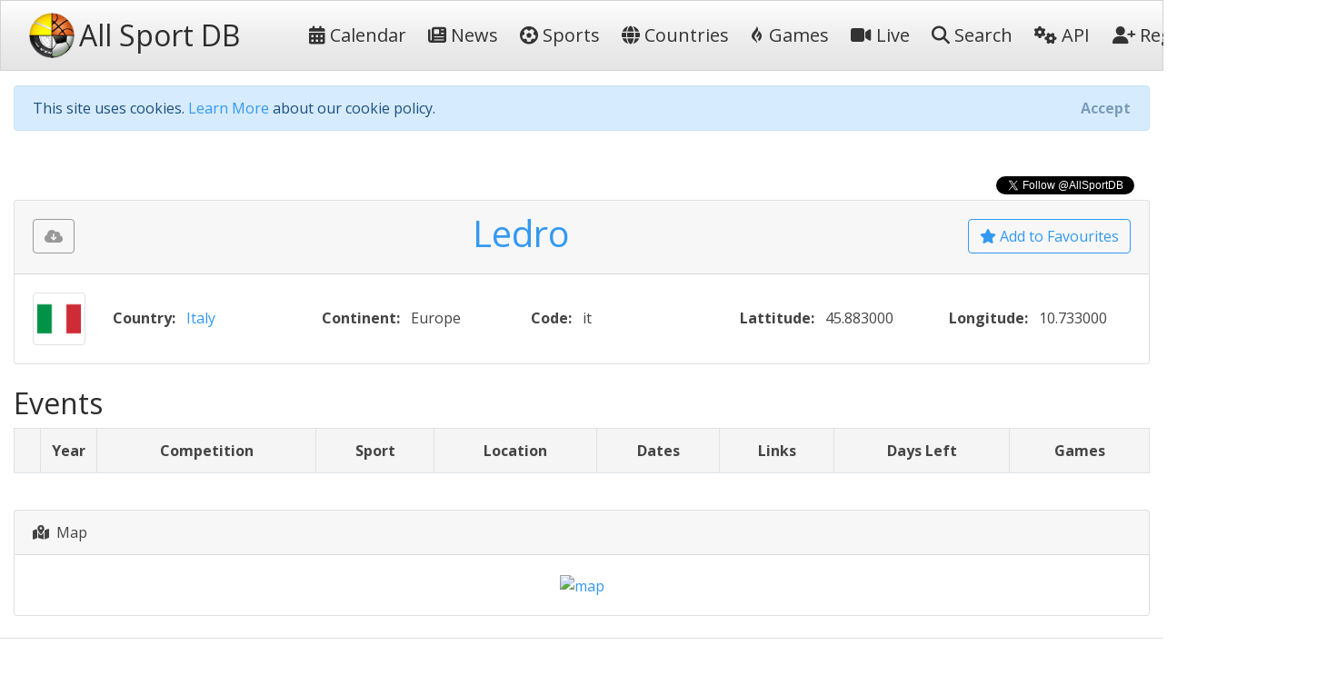

--- FILE ---
content_type: text/html; charset=utf-8
request_url: https://allsportdb.com/Locations/Ledro-7013
body_size: 4824
content:

<!DOCTYPE html>
<html lang="en-gb">
<head>
    <meta charset="utf-8" />
    <meta name="viewport" content="width=device-width, initial-scale=1.0" />
    <meta name="keywords" content="sport, sport calendar, world sport calendar, sport database, world sport events, sport events, sport events database, sports calendar, world sports calendar, sports database, world sports events, sports events, sports events database, live stream, tickets, Ledro" />
        <meta name="description" content="AllSportDB contains details of hundreds of sport events around the world and allows sports fans to keep track of their favourite sports - Ledro" />
    <meta name="classification" content="Sport, Sports, All Sports, World Sports, live stream, tickets" />
    <meta name="author" content="AllSportDB.com" />
    <meta name="copyright" content="AllSportDB.com" />
    <title>Ledro</title>
    <link rel="icon" type="image/png" href="/favicon.png" />
    <link rel="shortcut icon" type="image/png" href="/favicon.png" />
    <link rel="apple-touch-icon" href="/img/apple-touch-icon.png" />
    <link rel="apple-touch-icon" sizes="72x72" href="/img/apple-touch-icon-72x72.png" />
    <link rel="apple-touch-icon" sizes="114x114" href="/img/apple-touch-icon-114x114.png" />
    <link rel="apple-touch-icon" sizes="144x144" href="/img/apple-touch-icon-144x144.png" />
    <link rel="stylesheet" href="/css/site.css?v2" />
    <link rel="stylesheet" href="/css/bootstrap.css" />
    <link rel="stylesheet" href="https://code.jquery.com/ui/1.12.1/themes/cupertino/jquery-ui.css">

    <link rel="stylesheet" href="/css/fontawesome.css" />
    <link rel="stylesheet" href="/css/brands.css" />
    <link rel="stylesheet" href="/css/solid.css" />

    <!-- Google Tag Manager -->
    <script>
        (function (w, d, s, l, i) {
            w[l] = w[l] || []; w[l].push({
                'gtm.start':
                    new Date().getTime(), event: 'gtm.js'
            }); var f = d.getElementsByTagName(s)[0],
                j = d.createElement(s), dl = l != 'dataLayer' ? '&l=' + l : ''; j.async = true; j.src =
                    'https://www.googletagmanager.com/gtm.js?id=' + i + dl; f.parentNode.insertBefore(j, f);
        })(window, document, 'script', 'dataLayer', 'GTM-KBHH6L');</script>
    <!-- End Google Tag Manager -->
    
    <link rel="canonical" href="https://allsportdb.com/Locations/Ledro-7013" />

</head>
<body>

    <!-- Google Tag Manager (noscript) -->
    <noscript>
        <iframe src="https://www.googletagmanager.com/ns.html?id=GTM-KBHH6L"
                height="0" width="0" style="display:none;visibility:hidden"></iframe>
    </noscript>
    <!-- End Google Tag Manager (noscript) -->

    <header>
        <nav class="navbar navbar-expand-lg navbar-light bg-light">
            <div class="container-fluid">
                <a class="navbar-brand text-nowrap" href="/">
                    <img src="/img/logo.png" height="50" width="50" title="AllSportDB.com Logo" alt="AllSportDB.com Logo" />&nbsp;<span class="h2 align-middle pr-5">All Sport DB</span>
                </a>
                <button class="navbar-toggler" type="button" data-bs-toggle="collapse" data-bs-target=".navbar-collapse" aria-controls="navbarSupportedContent" aria-expanded="false" aria-label="Toggle navigation">
                    <span class="navbar-toggler-icon"></span>
                </button>
                <div class="navbar-collapse collapse" id="navbarColor03">
                    <ul class="navbar-nav flex-grow-1">
                        <li class="nav-item">
                            <a class="nav-link text-dark text-nowrap" href="/"><i class="far fa-calendar-alt"></i>&nbsp;Calendar</a>
                        </li>
                        <li class="nav-item">
                            <a class="nav-link text-dark text-nowrap" href="/Home/News"><i class="far fa-newspaper"></i>&nbsp;News</a>
                        </li>
                        <li class="nav-item">
                            <a class="nav-link text-dark text-nowrap" href="/Home/SportIndex"><i class="fa-solid fa-futbol"></i>&nbsp;Sports</a>
                        </li>
                        <li class="nav-item">
                            <a class="nav-link text-dark text-nowrap" href="/Home/CountryIndex"><i class="fa-solid fa-globe"></i>&nbsp;Countries</a>
                        </li>
                        <li class="nav-item">
                            <a class="nav-link text-dark text-nowrap" href="/Home/Games"><i class="fa-brands fa-gripfire"></i>&nbsp;Games</a>
                        </li>
                        <li class="nav-item">
                            <a class="nav-link text-dark text-nowrap" href="/Home/LiveIndex"><i class="fa-solid fa-video"></i>&nbsp;Live</a>
                        </li>
                        <li class="nav-item">
                            <a class="nav-link text-dark text-nowrap" href="/Home/Search"><i class="fa-solid fa-search"></i>&nbsp;Search</a>
                        </li>
                        <li class="nav-item">
                            <a class="nav-link text-dark text-nowrap" href="/Home/ApiIndex"><i class="fa-solid fa-cogs"></i>&nbsp;API</a>
                        </li>
                    </ul>
                    
<ul class="navbar-nav">
        <li class="nav-item">
            <form class="form-inline" action="/Home/Login?returnUrl=https%3A%2F%2Fallsportdb.com%2FLocations%2FLedro-7013" method="post">
                <button type="submit" class="nav-link btn btn-link text-dark text-nowrap"><i class="fa-solid fa-user-plus"></i>&nbsp;Register</button>
            <input name="__RequestVerificationToken" type="hidden" value="CfDJ8MZzsMkoLeRMoIegHJdUBxItxiOBy0_w_XbqVTaGnSkUb5y8zsyPENCrV9iAtEoN7s8wnnGzzlkWUHzvMtDbnHI3QWDOrvJGrKvjVdPohJ5DEUrgCkimLaCJu74OpIuoS6mW0pzfSkWN1XAnYk35KSs" /></form>
        </li>
        <li class="nav-item">
            <form class="form-inline" action="/Home/Login?returnUrl=https%3A%2F%2Fallsportdb.com%2FLocations%2FLedro-7013" method="post">
                <button type="submit" class="nav-link btn btn-link text-dark text-nowrap"><i class="fa-solid fa-sign-in-alt"></i>&nbsp;Login</button>
            <input name="__RequestVerificationToken" type="hidden" value="CfDJ8MZzsMkoLeRMoIegHJdUBxItxiOBy0_w_XbqVTaGnSkUb5y8zsyPENCrV9iAtEoN7s8wnnGzzlkWUHzvMtDbnHI3QWDOrvJGrKvjVdPohJ5DEUrgCkimLaCJu74OpIuoS6mW0pzfSkWN1XAnYk35KSs" /></form>
        </li>
</ul>

                </div>
            </div>
        </nav>
    </header>


    <!-- Begin Facebook button setup script -->
    <div id="fb-root"></div>
    <script async defer crossorigin="anonymous" src="https://connect.facebook.net/en_GB/sdk.js#xfbml=1&version=v6.0&appId=1563707857244995&autoLogAppEvents=1"></script>
    <!-- End Facebook button setup script -->
    <!-- Begin Twitter button setup script -->
    <script async src="https://platform.twitter.com/widgets.js" charset="utf-8"></script>
    <!-- End Twitter button setup script -->

    <div class="container-fluid" style="max-width: 1600px;">
        


        <div id="cookieConsent" class="alert alert-info alert-dismissible fade show mt-3" role="alert">
            This site uses cookies. <a href="/Home/Cookies">Learn More</a> about our cookie policy.
            <button type="button" class="accept-policy close" data-bs-dismiss="alert" aria-label="Close" data-cookie-string=".AspNet.Consent=yes; expires=Fri, 22 Jan 2027 21:26:32 GMT; path=/; secure; samesite=none">
                <span aria-hidden="true">Accept</span>
            </button>
        </div>
        <script>
            (function () {
                var button = document.querySelector("#cookieConsent button[data-cookie-string]");
                button.addEventListener("click", function (event) {
                    document.cookie = button.dataset.cookieString;
                }, false);
            })();
        </script>

        
    <!-- Modal -->
    <div class="modal fade" id="showRegisterPopUpModal" tabindex="-1" role="dialog" aria-labelledby="showRegisterPopUpModalLabel" aria-hidden="true">
        <div class="modal-dialog modal-dialog-centered" role="document">
            <div class="modal-content">
                <div class="modal-header">
                    <h5 class="modal-title" id="showRegisterPopUpModalLabel">Create free personal account</h5>
                </div>
                <div class="modal-body justify-content-center p-4">

                    <div class="alert alert-primary" role="alert">
                        <span class="lead">Benefits for registered users:</span>
                        <ul class="py-3">
                            <li>Select favourite sports, countries, cities, etc.</li>
                            <li>Get email notifications on event updates</li>
                            <li>Get AllSportDB newsletter</li>
                        </ul>
                        <form class="form-inline" action="/Home/Login?returnUrl=https%3A%2F%2Fallsportdb.com%2FLocations%2FLedro-7013" method="post">
                            <button type="submit" class="btn btn-primary text-nowrap"><i class="fa-solid fa-user-plus"></i><span class="">&nbsp;Register / Login</span></button>
                        <input name="__RequestVerificationToken" type="hidden" value="CfDJ8MZzsMkoLeRMoIegHJdUBxItxiOBy0_w_XbqVTaGnSkUb5y8zsyPENCrV9iAtEoN7s8wnnGzzlkWUHzvMtDbnHI3QWDOrvJGrKvjVdPohJ5DEUrgCkimLaCJu74OpIuoS6mW0pzfSkWN1XAnYk35KSs" /></form>
                    </div>

                </div>
                    <div class="modal-footer">
                        <button type="button" class="accept-policy close" data-bs-dismiss="modal" aria-label="Close" data-cookie-string="registerpopupclosed=true">
                            <span aria-hidden="true">Close&nbsp;&times;</span>
                        </button>
                    </div>
                </div>
        </div>
    </div>
    <script>
        (function () {
            var button = document.querySelector("#showRegisterPopUpModal button[data-cookie-string]");
            button.addEventListener("click", function (event) {
                var d = new Date();
                var exdays = 365;
                d.setTime(d.getTime() + (exdays * 24 * 60 * 60 * 1000));
                var expires = "expires=" + d.toUTCString();
                document.cookie = button.dataset.cookieString + ";" + expires + ";path=/;secure;samesite=strict";
            }, false);
        })();

        window.addEventListener("load", function () {
            setTimeout(function () {
                $('#showRegisterPopUpModal').modal('show');
            }, 4000);
        });
    </script>


        


        <main role="main">
            

    <div>
        <div class="text-right">
            <div class="fb-like" data-href="https://allsportdb.com/Locations/Ledro-7013" data-width="" data-layout="button_count" data-action="like" data-size="small" data-share="true"></div>
        </div>
        <div class="text-right">
            <a href="https://twitter.com/AllSportDB?ref_src=twsrc%5Etfw" class="twitter-follow-button align-middle" data-show-count="true">Follow @AllSportDB</a>
        </div>
    </div>


<div class="card">
    <div class="card-header text-center">
        
<div class="float-left pt-2">
    <div class="btn btn-outline-secondary" title="Please login to download iCalendar" data-bs-toggle="tooltip" data-placement="bottom"><i class="fa-solid fa-cloud-download-alt"></i></div>
</div>

        
<div class="float-right pt-2">
        <a href="/UserAccount/AddFavouriteLocation/7013?mode=1" class="btn btn-outline-info" title="Add to Favourites to get notified about updates and changes" data-bs-toggle="tooltip" data-placement="bottom"><i class="far fa-star"></i>&nbsp;Add to Favourites</a>
</div>
        <h1 class="text-info">
            Ledro
        </h1>
    </div>
    <div class="card-body">

        <div class="row">
            <div class="col-auto">
                <img src="https://storage.allsportdb.com/flags/flag-it.png" alt="Italy" class="img-thumbnail rounded" />
            </div>

            <div class="col text-nowrap my-3">
                <span class="font-weight-bold text-black mr-2">Country:</span>
                <span><a href="/Countries/Italy">Italy</a></span>
            </div>


            <div class="col text-nowrap my-3">
                <span class="font-weight-bold text-black mr-2">Continent:</span>
                <span class="text-black">Europe</span>
            </div>

            <div class="col text-nowrap my-3">
                <span class="font-weight-bold text-black mr-2">Code:</span>
                <span class="text-black">it</span>
            </div>

            <div class="col text-nowrap my-3">
                <span class="font-weight-bold text-black mr-2">Lattitude:</span>
                <span class="text-black">45.883000</span>
            </div>

            <div class="col text-nowrap my-3">
                <span class="font-weight-bold text-black mr-2">Longitude:</span>
                <span class="text-black">10.733000</span>
            </div>

        </div>

    </div>
</div>


<br />

<h2>
    Events
</h2>


<table id="eventsTable" class="table table-bordered table-hover">
    <tr class="bg-whitesmoke">
        <th width="1%">
            &nbsp;
        </th>
        <th width="1%" class="d-none">
            &nbsp;
        </th>
        <th class="align-middle text-center" width="1%">
            Year
        </th>
        <th class="align-middle text-center ">
            Competition
        </th>
        <th class="align-middle text-center ">
            Sport
        </th>
        <th class="align-middle text-center">
            Location
        </th>
        <th class="align-middle text-center">
            Dates
        </th>
        <th class="align-middle text-center">
            Links
        </th>
        <th class="align-middle text-center ">
            Days Left
        </th>
        <th class="align-middle text-center ">
            Games
        </th>
    </tr>
</table>


<br />


        <div class="card">
            <div class="card-header">
                <i class="fa-solid fa-map-marked-alt"></i>&nbsp;&nbsp;Map
            </div>
            <div class="card-body">
                <div class="text-center overflow-auto">
                    <a href="/Home/MapLocation/1767437646" target="_blank" title="Click to open dynamic map">
                        <img src="https://maps.googleapis.com/maps/api/staticmap?size=640x500&amp;zoom=7&amp;markers=color:red%7Clabel:L%7C45.883000,10.733000&amp;key=AIzaSyA6MoU0g4wsZyXtBKNIdLHj2749WMe9UyA" alt="map" />
                    </a>
                </div>
            </div>
        </div>



        </main>
    </div>

    <footer class="footer text-muted text-center mt-4 border-top font-weight-bold">
        <div class="container-fluid">
            <br />
            <div class="p-1">
                <a href="/Home/About">About</a> |
                <a href="/Home/Privacy">Privacy Policy</a> |
                <a href="/Home/Terms">Terms And Conditions</a> |
                <a href="/Home/Cookies">Cookie Policy</a>
            </div>
            <div class="p-1">
                Copyright &copy; <a href="https://www.lorus-software.co.uk" target="_blank">Lorus Software Limited</a>
                2012 - 2026
            </div>
            <div class="p-1">
                Contact: <a href="/cdn-cgi/l/email-protection#d8bebdbdbcbab9bbb398b9b4b4aba8b7aaacbcbaf6bbb7b5e7abadbab2bdbbace58fbdbaabb1acbdfdeae8bebdbdbcbab9bbb3"><span class="__cf_email__" data-cfemail="3a5c5f5f5e585b59517a5b5656494a55484e5e5814595557">[email&#160;protected]</span></a>
            </div>
            <br />
            <div class="p-1 h1">
                <a class="p-3" href="https://www.facebook.com/AllSportDB" title="AllSportDB on Facebook" target="_blank"><i class="fa-brands fa-facebook-f" style="color: #3b5998;"></i></a>
                <a class="p-3" href="https://twitter.com/AllSportDB" title="AllSportDB on X" target="_blank"><i class="fa-brands fa-x-twitter" style="color: #00acee;"></i></a>
                <a class="p-3" href="https://allsportdb.wordpress.com" title="AllSportDB on Wordpress" target="_blank"><i class="fa-brands fa-wordpress-simple" style="color: #21759b;"></i></a>
                <a class="p-3" href="https://allsportdb.blogspot.co.uk" title="AllSportDB on Blogger" target="_blank"><i class="fa-brands fa-blogger-b" style="color: #fc4f08;"></i></a>
                <a class="p-3" href="https://allsportdb.com/Feed" title="RSS feed of AllSportDB" target="_blank"><i class="fa-solid fa-rss" style="color: #ee802f;"></i></a>
            </div>
            <br />
            <div class="p-1">
                <a class="p-1" href='https://play.google.com/store/apps/details?id=com.LorusSoftware.AllSportDBLive'><img alt='Get it on Google Play' src='/img/app_download_google.png' /></a>
                <a class="p-1" href='https://itunes.apple.com/us/app/all-sport-db-live/id1541527180'><img alt='Download on the App Store' src='/img/app_download_apple.png' /></a>
            </div>
            <hr />
            <div>
                <p class="small mx-auto" style="max-width: 1050px;">
                    *Disclaimer:
                    - Event information presented on AllSportDB.com may not be fully accurate.
                    - Event logos may be protected by copyright and trademark of their owners.
                    - Presentation of these logos on AllSportDB.com web site and associated online platforms and mobile applications is considered to qualify as 'Fair dealing' in United Kingdom law.
                </p>
            </div>
            <br />
            &nbsp;
        </div>
    </footer>

    <!-- Modal -->
    <div class="modal fade" id="favouritesErrorModal" tabindex="-1" role="dialog" aria-labelledby="favouritesErrorModalLabel" aria-hidden="true">
        <div class="modal-dialog modal-dialog-centered" role="document">
            <div class="modal-content">
                <div class="modal-header">
                    <h5 class="modal-title" id="favouritesErrorModalLabel">Add to Favourites</h5>
                    <button type="button" class="close" data-bs-dismiss="modal" aria-label="Close">
                        <span aria-hidden="true">&times;</span>
                    </button>
                </div>
                <div class="modal-body h4 text-primary font-weight-bold">
                    You are not logged in. Please login or register.
                </div>
                <div class="modal-footer">
                    <button type="button" class="btn btn-primary" data-bs-dismiss="modal">Close</button>
                </div>
            </div>
        </div>
    </div>

    <script data-cfasync="false" src="/cdn-cgi/scripts/5c5dd728/cloudflare-static/email-decode.min.js"></script><script src="https://code.jquery.com/jquery-3.6.0.min.js"></script>
    <script src="https://code.jquery.com/ui/1.13.2/jquery-ui.min.js"></script>
    <script src="https://cdn.jsdelivr.net/npm/bootstrap@5.1.3/dist/js/bootstrap.bundle.min.js" integrity="sha384-ka7Sk0Gln4gmtz2MlQnikT1wXgYsOg+OMhuP+IlRH9sENBO0LRn5q+8nbTov4+1p" crossorigin="anonymous"></script>

    <script src="/js/site.js"></script>

    

    <script type="text/javascript">var infolinks_pid = 3372385; var infolinks_wsid = 0;</script>
    <script type="text/javascript" src="//resources.infolinks.com/js/infolinks_main.js"></script>
<script defer src="https://static.cloudflareinsights.com/beacon.min.js/vcd15cbe7772f49c399c6a5babf22c1241717689176015" integrity="sha512-ZpsOmlRQV6y907TI0dKBHq9Md29nnaEIPlkf84rnaERnq6zvWvPUqr2ft8M1aS28oN72PdrCzSjY4U6VaAw1EQ==" data-cf-beacon='{"version":"2024.11.0","token":"ad59247884ec46689ccbcb9e6429ccba","r":1,"server_timing":{"name":{"cfCacheStatus":true,"cfEdge":true,"cfExtPri":true,"cfL4":true,"cfOrigin":true,"cfSpeedBrain":true},"location_startswith":null}}' crossorigin="anonymous"></script>
</body>
</html>
